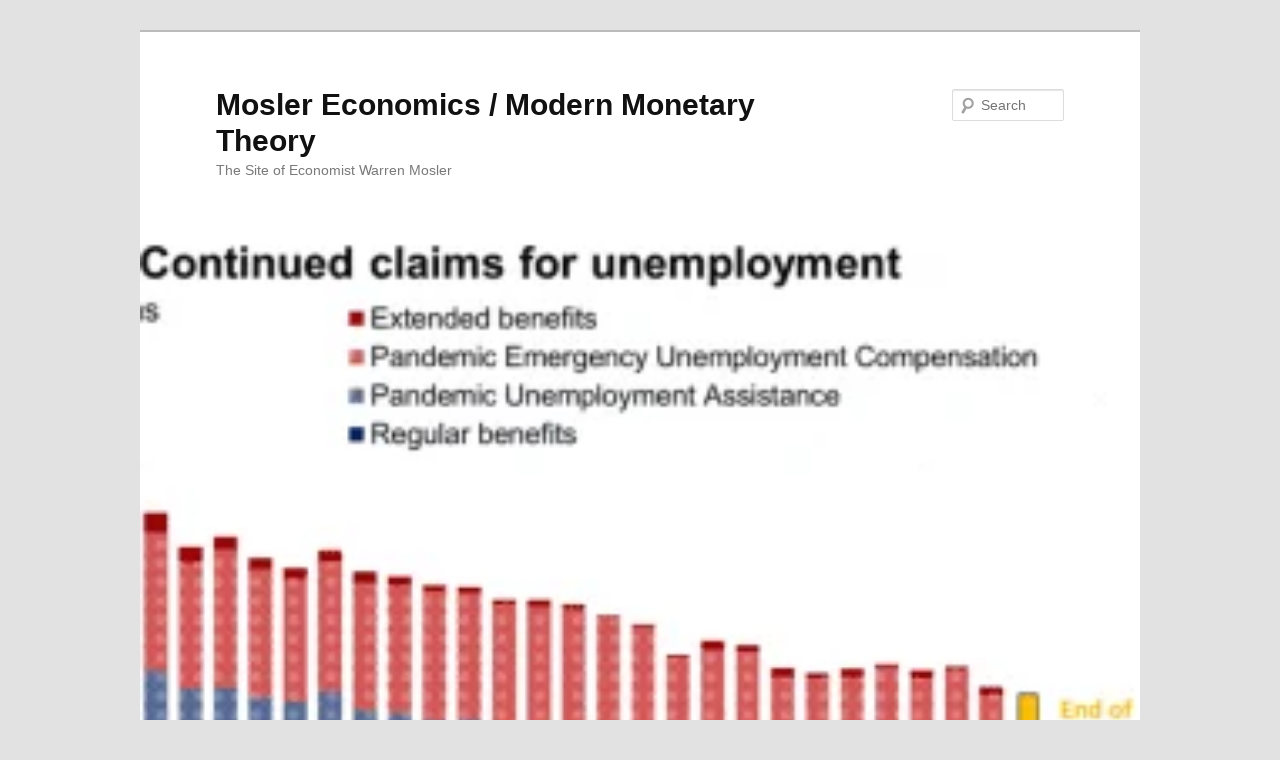

--- FILE ---
content_type: text/html; charset=UTF-8
request_url: https://moslereconomics.com/2021/10/01/unemployment-claims-personal-income-and-consumption-total-vehicle-sales/
body_size: 10739
content:
<!DOCTYPE html>
<!--[if IE 6]>
<html id="ie6" lang="en-US">
<![endif]-->
<!--[if IE 7]>
<html id="ie7" lang="en-US">
<![endif]-->
<!--[if IE 8]>
<html id="ie8" lang="en-US">
<![endif]-->
<!--[if !(IE 6) & !(IE 7) & !(IE 8)]><!-->
<html lang="en-US">
<!--<![endif]-->
<head>
<meta charset="UTF-8" />
<meta name="viewport" content="width=device-width" />
<title>Unemployment claims, personal income and consumption, total vehicle sales - Mosler Economics / Modern Monetary TheoryMosler Economics / Modern Monetary Theory</title>
<link rel="profile" href="http://gmpg.org/xfn/11" />
<link rel="stylesheet" type="text/css" media="all" href="https://moslereconomics.com/wp-content/themes/twentyeleven/style.css" />
<link rel="pingback" href="https://moslereconomics.com/xmlrpc.php" />
<!--[if lt IE 9]>
<script src="https://moslereconomics.com/wp-content/themes/twentyeleven/js/html5.js" type="text/javascript"></script>
<![endif]-->
<meta name='robots' content='index, follow, max-image-preview:large, max-snippet:-1, max-video-preview:-1' />

	<!-- This site is optimized with the Yoast SEO plugin v22.7 - https://yoast.com/wordpress/plugins/seo/ -->
	<link rel="canonical" href="https://moslereconomics.com/2021/10/01/unemployment-claims-personal-income-and-consumption-total-vehicle-sales/" />
	<meta property="og:locale" content="en_US" />
	<meta property="og:type" content="article" />
	<meta property="og:title" content="Unemployment claims, personal income and consumption, total vehicle sales - Mosler Economics / Modern Monetary Theory" />
	<meta property="og:description" content="Who would have thought? This is through August which included Federal unemployment benefits that have subsequently expired. Income is now weaker than it was at the time of this report: Without transfer receipts income continues to lag pre covid levels: &hellip; Continue reading &rarr;" />
	<meta property="og:url" content="https://moslereconomics.com/2021/10/01/unemployment-claims-personal-income-and-consumption-total-vehicle-sales/" />
	<meta property="og:site_name" content="Mosler Economics / Modern Monetary Theory" />
	<meta property="article:published_time" content="2021-10-01T14:48:04+00:00" />
	<meta property="article:modified_time" content="2022-04-21T00:17:00+00:00" />
	<meta property="og:image" content="https://moslereconomics.com/wp-content/uploads/2021/10/unnamed-115.png" />
	<meta property="og:image:width" content="1024" />
	<meta property="og:image:height" content="702" />
	<meta property="og:image:type" content="image/png" />
	<meta name="author" content="WARREN MOSLER" />
	<meta name="twitter:label1" content="Written by" />
	<meta name="twitter:data1" content="WARREN MOSLER" />
	<script type="application/ld+json" class="yoast-schema-graph">{"@context":"https://schema.org","@graph":[{"@type":"WebPage","@id":"https://moslereconomics.com/2021/10/01/unemployment-claims-personal-income-and-consumption-total-vehicle-sales/","url":"https://moslereconomics.com/2021/10/01/unemployment-claims-personal-income-and-consumption-total-vehicle-sales/","name":"Unemployment claims, personal income and consumption, total vehicle sales - Mosler Economics / Modern Monetary Theory","isPartOf":{"@id":"https://moslereconomics.com/#website"},"primaryImageOfPage":{"@id":"https://moslereconomics.com/2021/10/01/unemployment-claims-personal-income-and-consumption-total-vehicle-sales/#primaryimage"},"image":{"@id":"https://moslereconomics.com/2021/10/01/unemployment-claims-personal-income-and-consumption-total-vehicle-sales/#primaryimage"},"thumbnailUrl":"https://moslereconomics.com/wp-content/uploads/2021/10/unnamed-115.png","datePublished":"2021-10-01T14:48:04+00:00","dateModified":"2022-04-21T00:17:00+00:00","author":{"@id":"https://moslereconomics.com/#/schema/person/07a4b7edfd1f00fa3d02c5d07d4cb742"},"breadcrumb":{"@id":"https://moslereconomics.com/2021/10/01/unemployment-claims-personal-income-and-consumption-total-vehicle-sales/#breadcrumb"},"inLanguage":"en-US","potentialAction":[{"@type":"ReadAction","target":["https://moslereconomics.com/2021/10/01/unemployment-claims-personal-income-and-consumption-total-vehicle-sales/"]}]},{"@type":"ImageObject","inLanguage":"en-US","@id":"https://moslereconomics.com/2021/10/01/unemployment-claims-personal-income-and-consumption-total-vehicle-sales/#primaryimage","url":"https://moslereconomics.com/wp-content/uploads/2021/10/unnamed-115.png","contentUrl":"https://moslereconomics.com/wp-content/uploads/2021/10/unnamed-115.png","width":1024,"height":702},{"@type":"BreadcrumbList","@id":"https://moslereconomics.com/2021/10/01/unemployment-claims-personal-income-and-consumption-total-vehicle-sales/#breadcrumb","itemListElement":[{"@type":"ListItem","position":1,"name":"Home","item":"https://moslereconomics.com/"},{"@type":"ListItem","position":2,"name":"Unemployment claims, personal income and consumption, total vehicle sales"}]},{"@type":"WebSite","@id":"https://moslereconomics.com/#website","url":"https://moslereconomics.com/","name":"Mosler Economics / Modern Monetary Theory","description":"The Site of Economist Warren Mosler","potentialAction":[{"@type":"SearchAction","target":{"@type":"EntryPoint","urlTemplate":"https://moslereconomics.com/?s={search_term_string}"},"query-input":"required name=search_term_string"}],"inLanguage":"en-US"},{"@type":"Person","@id":"https://moslereconomics.com/#/schema/person/07a4b7edfd1f00fa3d02c5d07d4cb742","name":"WARREN MOSLER","image":{"@type":"ImageObject","inLanguage":"en-US","@id":"https://moslereconomics.com/#/schema/person/image/","url":"https://secure.gravatar.com/avatar/3eb0a7b3a97003c1cafc33f2c2a1259b?s=96&d=blank&r=g","contentUrl":"https://secure.gravatar.com/avatar/3eb0a7b3a97003c1cafc33f2c2a1259b?s=96&d=blank&r=g","caption":"WARREN MOSLER"},"sameAs":["https://moslereconomics.com"],"url":"https://moslereconomics.com/author/valance/"}]}</script>
	<!-- / Yoast SEO plugin. -->


<link rel='dns-prefetch' href='//static.addtoany.com' />
<link rel='dns-prefetch' href='//www.googletagmanager.com' />

<link rel="alternate" type="application/rss+xml" title="Mosler Economics / Modern Monetary Theory &raquo; Feed" href="https://moslereconomics.com/feed/" />
<link rel='stylesheet' id='pmb_common-css' href='https://moslereconomics.com/wp-content/plugins/print-my-blog/assets/styles/pmb-common.css?ver=1752192652' type='text/css' media='all' />
<style id='wp-emoji-styles-inline-css' type='text/css'>

	img.wp-smiley, img.emoji {
		display: inline !important;
		border: none !important;
		box-shadow: none !important;
		height: 1em !important;
		width: 1em !important;
		margin: 0 0.07em !important;
		vertical-align: -0.1em !important;
		background: none !important;
		padding: 0 !important;
	}
</style>
<link rel='stylesheet' id='wp-block-library-css' href='https://moslereconomics.com/wp-includes/css/dist/block-library/style.min.css?ver=6.5.7' type='text/css' media='all' />
<link rel='stylesheet' id='pmb-select2-css' href='https://moslereconomics.com/wp-content/plugins/print-my-blog/assets/styles/libs/select2.min.css?ver=4.0.6' type='text/css' media='all' />
<link rel='stylesheet' id='pmb-jquery-ui-css' href='https://moslereconomics.com/wp-content/plugins/print-my-blog/assets/styles/libs/jquery-ui/jquery-ui.min.css?ver=1.11.4' type='text/css' media='all' />
<link rel='stylesheet' id='pmb-setup-page-css' href='https://moslereconomics.com/wp-content/plugins/print-my-blog/assets/styles/setup-page.css?ver=1752192652' type='text/css' media='all' />
<style id='classic-theme-styles-inline-css' type='text/css'>
/*! This file is auto-generated */
.wp-block-button__link{color:#fff;background-color:#32373c;border-radius:9999px;box-shadow:none;text-decoration:none;padding:calc(.667em + 2px) calc(1.333em + 2px);font-size:1.125em}.wp-block-file__button{background:#32373c;color:#fff;text-decoration:none}
</style>
<style id='global-styles-inline-css' type='text/css'>
body{--wp--preset--color--black: #000000;--wp--preset--color--cyan-bluish-gray: #abb8c3;--wp--preset--color--white: #ffffff;--wp--preset--color--pale-pink: #f78da7;--wp--preset--color--vivid-red: #cf2e2e;--wp--preset--color--luminous-vivid-orange: #ff6900;--wp--preset--color--luminous-vivid-amber: #fcb900;--wp--preset--color--light-green-cyan: #7bdcb5;--wp--preset--color--vivid-green-cyan: #00d084;--wp--preset--color--pale-cyan-blue: #8ed1fc;--wp--preset--color--vivid-cyan-blue: #0693e3;--wp--preset--color--vivid-purple: #9b51e0;--wp--preset--gradient--vivid-cyan-blue-to-vivid-purple: linear-gradient(135deg,rgba(6,147,227,1) 0%,rgb(155,81,224) 100%);--wp--preset--gradient--light-green-cyan-to-vivid-green-cyan: linear-gradient(135deg,rgb(122,220,180) 0%,rgb(0,208,130) 100%);--wp--preset--gradient--luminous-vivid-amber-to-luminous-vivid-orange: linear-gradient(135deg,rgba(252,185,0,1) 0%,rgba(255,105,0,1) 100%);--wp--preset--gradient--luminous-vivid-orange-to-vivid-red: linear-gradient(135deg,rgba(255,105,0,1) 0%,rgb(207,46,46) 100%);--wp--preset--gradient--very-light-gray-to-cyan-bluish-gray: linear-gradient(135deg,rgb(238,238,238) 0%,rgb(169,184,195) 100%);--wp--preset--gradient--cool-to-warm-spectrum: linear-gradient(135deg,rgb(74,234,220) 0%,rgb(151,120,209) 20%,rgb(207,42,186) 40%,rgb(238,44,130) 60%,rgb(251,105,98) 80%,rgb(254,248,76) 100%);--wp--preset--gradient--blush-light-purple: linear-gradient(135deg,rgb(255,206,236) 0%,rgb(152,150,240) 100%);--wp--preset--gradient--blush-bordeaux: linear-gradient(135deg,rgb(254,205,165) 0%,rgb(254,45,45) 50%,rgb(107,0,62) 100%);--wp--preset--gradient--luminous-dusk: linear-gradient(135deg,rgb(255,203,112) 0%,rgb(199,81,192) 50%,rgb(65,88,208) 100%);--wp--preset--gradient--pale-ocean: linear-gradient(135deg,rgb(255,245,203) 0%,rgb(182,227,212) 50%,rgb(51,167,181) 100%);--wp--preset--gradient--electric-grass: linear-gradient(135deg,rgb(202,248,128) 0%,rgb(113,206,126) 100%);--wp--preset--gradient--midnight: linear-gradient(135deg,rgb(2,3,129) 0%,rgb(40,116,252) 100%);--wp--preset--font-size--small: 13px;--wp--preset--font-size--medium: 20px;--wp--preset--font-size--large: 36px;--wp--preset--font-size--x-large: 42px;--wp--preset--spacing--20: 0.44rem;--wp--preset--spacing--30: 0.67rem;--wp--preset--spacing--40: 1rem;--wp--preset--spacing--50: 1.5rem;--wp--preset--spacing--60: 2.25rem;--wp--preset--spacing--70: 3.38rem;--wp--preset--spacing--80: 5.06rem;--wp--preset--shadow--natural: 6px 6px 9px rgba(0, 0, 0, 0.2);--wp--preset--shadow--deep: 12px 12px 50px rgba(0, 0, 0, 0.4);--wp--preset--shadow--sharp: 6px 6px 0px rgba(0, 0, 0, 0.2);--wp--preset--shadow--outlined: 6px 6px 0px -3px rgba(255, 255, 255, 1), 6px 6px rgba(0, 0, 0, 1);--wp--preset--shadow--crisp: 6px 6px 0px rgba(0, 0, 0, 1);}:where(.is-layout-flex){gap: 0.5em;}:where(.is-layout-grid){gap: 0.5em;}body .is-layout-flex{display: flex;}body .is-layout-flex{flex-wrap: wrap;align-items: center;}body .is-layout-flex > *{margin: 0;}body .is-layout-grid{display: grid;}body .is-layout-grid > *{margin: 0;}:where(.wp-block-columns.is-layout-flex){gap: 2em;}:where(.wp-block-columns.is-layout-grid){gap: 2em;}:where(.wp-block-post-template.is-layout-flex){gap: 1.25em;}:where(.wp-block-post-template.is-layout-grid){gap: 1.25em;}.has-black-color{color: var(--wp--preset--color--black) !important;}.has-cyan-bluish-gray-color{color: var(--wp--preset--color--cyan-bluish-gray) !important;}.has-white-color{color: var(--wp--preset--color--white) !important;}.has-pale-pink-color{color: var(--wp--preset--color--pale-pink) !important;}.has-vivid-red-color{color: var(--wp--preset--color--vivid-red) !important;}.has-luminous-vivid-orange-color{color: var(--wp--preset--color--luminous-vivid-orange) !important;}.has-luminous-vivid-amber-color{color: var(--wp--preset--color--luminous-vivid-amber) !important;}.has-light-green-cyan-color{color: var(--wp--preset--color--light-green-cyan) !important;}.has-vivid-green-cyan-color{color: var(--wp--preset--color--vivid-green-cyan) !important;}.has-pale-cyan-blue-color{color: var(--wp--preset--color--pale-cyan-blue) !important;}.has-vivid-cyan-blue-color{color: var(--wp--preset--color--vivid-cyan-blue) !important;}.has-vivid-purple-color{color: var(--wp--preset--color--vivid-purple) !important;}.has-black-background-color{background-color: var(--wp--preset--color--black) !important;}.has-cyan-bluish-gray-background-color{background-color: var(--wp--preset--color--cyan-bluish-gray) !important;}.has-white-background-color{background-color: var(--wp--preset--color--white) !important;}.has-pale-pink-background-color{background-color: var(--wp--preset--color--pale-pink) !important;}.has-vivid-red-background-color{background-color: var(--wp--preset--color--vivid-red) !important;}.has-luminous-vivid-orange-background-color{background-color: var(--wp--preset--color--luminous-vivid-orange) !important;}.has-luminous-vivid-amber-background-color{background-color: var(--wp--preset--color--luminous-vivid-amber) !important;}.has-light-green-cyan-background-color{background-color: var(--wp--preset--color--light-green-cyan) !important;}.has-vivid-green-cyan-background-color{background-color: var(--wp--preset--color--vivid-green-cyan) !important;}.has-pale-cyan-blue-background-color{background-color: var(--wp--preset--color--pale-cyan-blue) !important;}.has-vivid-cyan-blue-background-color{background-color: var(--wp--preset--color--vivid-cyan-blue) !important;}.has-vivid-purple-background-color{background-color: var(--wp--preset--color--vivid-purple) !important;}.has-black-border-color{border-color: var(--wp--preset--color--black) !important;}.has-cyan-bluish-gray-border-color{border-color: var(--wp--preset--color--cyan-bluish-gray) !important;}.has-white-border-color{border-color: var(--wp--preset--color--white) !important;}.has-pale-pink-border-color{border-color: var(--wp--preset--color--pale-pink) !important;}.has-vivid-red-border-color{border-color: var(--wp--preset--color--vivid-red) !important;}.has-luminous-vivid-orange-border-color{border-color: var(--wp--preset--color--luminous-vivid-orange) !important;}.has-luminous-vivid-amber-border-color{border-color: var(--wp--preset--color--luminous-vivid-amber) !important;}.has-light-green-cyan-border-color{border-color: var(--wp--preset--color--light-green-cyan) !important;}.has-vivid-green-cyan-border-color{border-color: var(--wp--preset--color--vivid-green-cyan) !important;}.has-pale-cyan-blue-border-color{border-color: var(--wp--preset--color--pale-cyan-blue) !important;}.has-vivid-cyan-blue-border-color{border-color: var(--wp--preset--color--vivid-cyan-blue) !important;}.has-vivid-purple-border-color{border-color: var(--wp--preset--color--vivid-purple) !important;}.has-vivid-cyan-blue-to-vivid-purple-gradient-background{background: var(--wp--preset--gradient--vivid-cyan-blue-to-vivid-purple) !important;}.has-light-green-cyan-to-vivid-green-cyan-gradient-background{background: var(--wp--preset--gradient--light-green-cyan-to-vivid-green-cyan) !important;}.has-luminous-vivid-amber-to-luminous-vivid-orange-gradient-background{background: var(--wp--preset--gradient--luminous-vivid-amber-to-luminous-vivid-orange) !important;}.has-luminous-vivid-orange-to-vivid-red-gradient-background{background: var(--wp--preset--gradient--luminous-vivid-orange-to-vivid-red) !important;}.has-very-light-gray-to-cyan-bluish-gray-gradient-background{background: var(--wp--preset--gradient--very-light-gray-to-cyan-bluish-gray) !important;}.has-cool-to-warm-spectrum-gradient-background{background: var(--wp--preset--gradient--cool-to-warm-spectrum) !important;}.has-blush-light-purple-gradient-background{background: var(--wp--preset--gradient--blush-light-purple) !important;}.has-blush-bordeaux-gradient-background{background: var(--wp--preset--gradient--blush-bordeaux) !important;}.has-luminous-dusk-gradient-background{background: var(--wp--preset--gradient--luminous-dusk) !important;}.has-pale-ocean-gradient-background{background: var(--wp--preset--gradient--pale-ocean) !important;}.has-electric-grass-gradient-background{background: var(--wp--preset--gradient--electric-grass) !important;}.has-midnight-gradient-background{background: var(--wp--preset--gradient--midnight) !important;}.has-small-font-size{font-size: var(--wp--preset--font-size--small) !important;}.has-medium-font-size{font-size: var(--wp--preset--font-size--medium) !important;}.has-large-font-size{font-size: var(--wp--preset--font-size--large) !important;}.has-x-large-font-size{font-size: var(--wp--preset--font-size--x-large) !important;}
.wp-block-navigation a:where(:not(.wp-element-button)){color: inherit;}
:where(.wp-block-post-template.is-layout-flex){gap: 1.25em;}:where(.wp-block-post-template.is-layout-grid){gap: 1.25em;}
:where(.wp-block-columns.is-layout-flex){gap: 2em;}:where(.wp-block-columns.is-layout-grid){gap: 2em;}
.wp-block-pullquote{font-size: 1.5em;line-height: 1.6;}
</style>
<link rel='stylesheet' id='rfw-style-css' href='https://moslereconomics.com/wp-content/plugins/rss-feed-widget/css/style.css?ver=2026011047' type='text/css' media='all' />
<link rel='stylesheet' id='wpsc-style-css' href='https://moslereconomics.com/wp-content/plugins/wordpress-simple-paypal-shopping-cart/assets/wpsc-front-end-styles.css?ver=5.1.4' type='text/css' media='all' />
<link rel='stylesheet' id='slb_core-css' href='https://moslereconomics.com/wp-content/plugins/simple-lightbox/client/css/app.css?ver=2.9.4' type='text/css' media='all' />
<link rel='stylesheet' id='wp_review-style-css' href='https://moslereconomics.com/wp-content/plugins/wp-review/public/css/wp-review.css?ver=5.3.5' type='text/css' media='all' />
<link rel='stylesheet' id='addtoany-css' href='https://moslereconomics.com/wp-content/plugins/add-to-any/addtoany.min.css?ver=1.16' type='text/css' media='all' />
<script type="text/javascript" id="addtoany-core-js-before">
/* <![CDATA[ */
window.a2a_config=window.a2a_config||{};a2a_config.callbacks=[];a2a_config.overlays=[];a2a_config.templates={};
/* ]]> */
</script>
<script type="text/javascript" defer src="https://static.addtoany.com/menu/page.js" id="addtoany-core-js"></script>
<script type="text/javascript" src="https://moslereconomics.com/wp-includes/js/jquery/jquery.min.js?ver=3.7.1" id="jquery-core-js"></script>
<script type="text/javascript" src="https://moslereconomics.com/wp-includes/js/jquery/jquery-migrate.min.js?ver=3.4.1" id="jquery-migrate-js"></script>
<script type="text/javascript" defer src="https://moslereconomics.com/wp-content/plugins/add-to-any/addtoany.min.js?ver=1.1" id="addtoany-jquery-js"></script>

<!-- Google tag (gtag.js) snippet added by Site Kit -->

<!-- Google Analytics snippet added by Site Kit -->
<script type="text/javascript" src="https://www.googletagmanager.com/gtag/js?id=GT-W6B9P2F" id="google_gtagjs-js" async></script>
<script type="text/javascript" id="google_gtagjs-js-after">
/* <![CDATA[ */
window.dataLayer = window.dataLayer || [];function gtag(){dataLayer.push(arguments);}
gtag("set","linker",{"domains":["moslereconomics.com"]});
gtag("js", new Date());
gtag("set", "developer_id.dZTNiMT", true);
gtag("config", "GT-W6B9P2F");
/* ]]> */
</script>

<!-- End Google tag (gtag.js) snippet added by Site Kit -->
<link rel="https://api.w.org/" href="https://moslereconomics.com/wp-json/" /><link rel="alternate" type="application/json" href="https://moslereconomics.com/wp-json/wp/v2/posts/35457" /><link rel="EditURI" type="application/rsd+xml" title="RSD" href="https://moslereconomics.com/xmlrpc.php?rsd" />
<meta name="generator" content="WordPress 6.5.7" />
<link rel='shortlink' href='https://moslereconomics.com/?p=35457' />
<link rel="alternate" type="application/json+oembed" href="https://moslereconomics.com/wp-json/oembed/1.0/embed?url=https%3A%2F%2Fmoslereconomics.com%2F2021%2F10%2F01%2Funemployment-claims-personal-income-and-consumption-total-vehicle-sales%2F" />
<link rel="alternate" type="text/xml+oembed" href="https://moslereconomics.com/wp-json/oembed/1.0/embed?url=https%3A%2F%2Fmoslereconomics.com%2F2021%2F10%2F01%2Funemployment-claims-personal-income-and-consumption-total-vehicle-sales%2F&#038;format=xml" />
<meta name="generator" content="Site Kit by Google 1.156.0" />
<!-- WP Simple Shopping Cart plugin v5.1.4 - https://wordpress.org/plugins/wordpress-simple-paypal-shopping-cart/ -->

	<script type="text/javascript">
	<!--
	//
	function ReadForm (obj1, tst)
	{
	    // Read the user form
	    var i,j,pos;
	    val_total="";val_combo="";

	    for (i=0; i<obj1.length; i++)
	    {
	        // run entire form
	        obj = obj1.elements[i];           // a form element

	        if (obj.type == "select-one")
	        {   // just selects
	            if (obj.name == "quantity" ||
	                obj.name == "amount") continue;
		        pos = obj.selectedIndex;        // which option selected
		        val = obj.options[pos].value;   // selected value
		        val_combo = val_combo + " (" + val + ")";
	        }
	    }
		// Now summarize everything we have processed above
		val_total = obj1.product_tmp.value + val_combo;
		obj1.wspsc_product.value = val_total;
	}
	//-->
	</script><link rel="icon" href="https://moslereconomics.com/wp-content/uploads/2021/07/cropped-logo-1-1-32x32.png" sizes="32x32" />
<link rel="icon" href="https://moslereconomics.com/wp-content/uploads/2021/07/cropped-logo-1-1-192x192.png" sizes="192x192" />
<link rel="apple-touch-icon" href="https://moslereconomics.com/wp-content/uploads/2021/07/cropped-logo-1-1-180x180.png" />
<meta name="msapplication-TileImage" content="https://moslereconomics.com/wp-content/uploads/2021/07/cropped-logo-1-1-270x270.png" />
<!-- 
			Plugin: Super Simple Google Analytics 
	Plugin URL: Super Simple Google Analytics


	-->

<script type="text/javascript">
	  var _gaq = _gaq || [];
	  _gaq.push(['_setAccount', 'UA-61733112-1']);
	  _gaq.push(['_trackPageview']);
	
	  (function() {
		var ga = document.createElement('script'); ga.type = 'text/javascript'; ga.async = true;
		ga.src = ('https:' == document.location.protocol ? 'https://ssl' : 'http://www') + '.google-analytics.com/ga.js';
		var s = document.getElementsByTagName('script')[0]; s.parentNode.insertBefore(ga, s);
	  })();
	</script><meta name="generator" content="WP Rocket 3.19.1.2" data-wpr-features="wpr_desktop" /></head>

<body class="post-template-default single single-post postid-35457 single-format-standard singular two-column right-sidebar">
<div data-rocket-location-hash="cc79ac7c2fffd5d6b4355b54a08d8ad0" id="page" class="hfeed">
	<header data-rocket-location-hash="0bd795aed7298b5e59a7d7dde4799496" id="branding" role="banner">
			<hgroup>
				<h1 id="site-title"><span><a href="https://moslereconomics.com/" rel="home">Mosler Economics / Modern Monetary Theory</a></span></h1>
				<h2 id="site-description">The Site of Economist Warren Mosler</h2>
			</hgroup>

						<a href="https://moslereconomics.com/">
				<img width="298" height="248" src="https://moslereconomics.com/wp-content/uploads/2021/10/unnamed-115-298x248.png" class="attachment-post-thumbnail size-post-thumbnail wp-post-image" alt="" decoding="async" fetchpriority="high" />			</a>
			
								<form method="get" id="searchform" action="https://moslereconomics.com/">
		<label for="s" class="assistive-text">Search</label>
		<input type="text" class="field" name="s" id="s" placeholder="Search" />
		<input type="submit" class="submit" name="submit" id="searchsubmit" value="Search" />
	</form>
			
			<nav id="access" role="navigation">
				<h3 class="assistive-text">Main menu</h3>
								<div class="skip-link"><a class="assistive-text" href="#content">Skip to primary content</a></div>
												<div class="menu-menu-1-container"><ul id="menu-menu-1" class="menu"><li id="menu-item-21349" class="menu-item menu-item-type-custom menu-item-object-custom menu-item-home menu-item-21349"><a href="https://moslereconomics.com/">Home</a></li>
<li id="menu-item-21367" class="menu-item menu-item-type-post_type menu-item-object-page menu-item-21367"><a href="https://moslereconomics.com/warren-mosler-bio/">About</a></li>
<li id="menu-item-21351" class="menu-item menu-item-type-post_type menu-item-object-page menu-item-21351"><a href="https://moslereconomics.com/mandatory-readings/">Mandatory Readings</a></li>
<li id="menu-item-32455" class="menu-item menu-item-type-post_type menu-item-object-page menu-item-32455"><a href="https://moslereconomics.com/mmt-white-paper/">MMT White Paper</a></li>
<li id="menu-item-21362" class="menu-item menu-item-type-post_type menu-item-object-page menu-item-21362"><a href="https://moslereconomics.com/proposals/">Policy Proposals</a></li>
<li id="menu-item-38377" class="menu-item menu-item-type-post_type menu-item-object-page menu-item-38377"><a href="https://moslereconomics.com/media/">Media</a></li>
<li id="menu-item-21363" class="menu-item menu-item-type-post_type menu-item-object-page menu-item-21363"><a href="https://moslereconomics.com/qa/">Q&#038;A</a></li>
<li id="menu-item-21373" class="menu-item menu-item-type-post_type menu-item-object-page menu-item-21373"><a href="https://moslereconomics.com/support/">Support</a></li>
<li id="menu-item-21371" class="menu-item menu-item-type-post_type menu-item-object-page menu-item-21371"><a href="https://moslereconomics.com/contact/">Contact</a></li>
</ul></div>			</nav><!-- #access -->
	</header><!-- #branding -->


	<div data-rocket-location-hash="866fe1015870608e4cdd9aff06706f80" id="main">

		<div data-rocket-location-hash="dbde61cc0032665a6c052147b0862ecb" id="primary">
			<div id="content" role="main">

				
					<nav id="nav-single">
						<h3 class="assistive-text">Post navigation</h3>
						<span class="nav-previous"><a href="https://moslereconomics.com/2021/09/28/consumer-confidence-richmond-fed-dollar-index-cs-house-prices/" rel="prev"><span class="meta-nav">&larr;</span> Previous</a></span>
						<span class="nav-next"><a href="https://moslereconomics.com/2021/10/08/unemployment-claims-employment-shipping-costs-oil-prices/" rel="next">Next <span class="meta-nav">&rarr;</span></a></span>
					</nav><!-- #nav-single -->

					
<article id="post-35457" class="post-35457 post type-post status-publish format-standard has-post-thumbnail hentry category-economic-releases category-retail-sales">
	<header class="entry-header">
		<h1 class="entry-title">Unemployment claims, personal income and consumption, total vehicle sales</h1>

				<div class="entry-meta">
			<span class="sep">Posted on </span><a href="https://moslereconomics.com/2021/10/01/unemployment-claims-personal-income-and-consumption-total-vehicle-sales/" title="10:48 am" rel="bookmark"><time class="entry-date" datetime="2021-10-01T10:48:04-04:00">October 1, 2021 @ 10:48 am (Friday)</time></a><span class="by-author"> <span class="sep"> by </span> <span class="author vcard"><a class="url fn n" href="https://moslereconomics.com/author/valance/" title="View all posts by WARREN MOSLER" rel="author">WARREN MOSLER</a></span></span>		</div><!-- .entry-meta -->
			</header><!-- .entry-header -->

	<div class="entry-content">
		<p>Who would have thought?</p>
<p><img decoding="async" src="https://moslereconomics.com/wp-content/uploads/2021/10/unnamed-113.png" alt="" width="523" height="335" class="aligncenter size-full wp-image-35466" srcset="https://moslereconomics.com/wp-content/uploads/2021/10/unnamed-113.png 523w, https://moslereconomics.com/wp-content/uploads/2021/10/unnamed-113-300x192.png 300w" sizes="(max-width: 523px) 100vw, 523px" /></p>
<p><img decoding="async" src="https://moslereconomics.com/wp-content/uploads/2021/10/unnamed-114.png" alt="" width="734" height="100" class="aligncenter size-full wp-image-35460" srcset="https://moslereconomics.com/wp-content/uploads/2021/10/unnamed-114.png 734w, https://moslereconomics.com/wp-content/uploads/2021/10/unnamed-114-300x41.png 300w" sizes="(max-width: 734px) 100vw, 734px" /></p>
<p><img loading="lazy" decoding="async" src="https://moslereconomics.com/wp-content/uploads/2021/10/unnamed-115.png" alt="" width="1024" height="702" class="aligncenter size-full wp-image-35461" srcset="https://moslereconomics.com/wp-content/uploads/2021/10/unnamed-115.png 1024w, https://moslereconomics.com/wp-content/uploads/2021/10/unnamed-115-300x206.png 300w, https://moslereconomics.com/wp-content/uploads/2021/10/unnamed-115-768x526.png 768w" sizes="(max-width: 1024px) 100vw, 1024px" /><br />
This is through August which included Federal unemployment benefits that have subsequently expired.<br />
Income is now weaker than it was at the time of this report:</p>
<p><img loading="lazy" decoding="async" src="https://moslereconomics.com/wp-content/uploads/2021/10/unnamed-116.png" alt="" width="1447" height="580" class="aligncenter size-full wp-image-35462" srcset="https://moslereconomics.com/wp-content/uploads/2021/10/unnamed-116.png 1447w, https://moslereconomics.com/wp-content/uploads/2021/10/unnamed-116-300x120.png 300w, https://moslereconomics.com/wp-content/uploads/2021/10/unnamed-116-1024x410.png 1024w, https://moslereconomics.com/wp-content/uploads/2021/10/unnamed-116-768x308.png 768w" sizes="(max-width: 1447px) 100vw, 1447px" /><br />
Without transfer receipts income continues to lag pre covid levels:</p>
<p><img loading="lazy" decoding="async" src="https://moslereconomics.com/wp-content/uploads/2021/10/unnamed-117.png" alt="" width="1455" height="596" class="aligncenter size-full wp-image-35463" srcset="https://moslereconomics.com/wp-content/uploads/2021/10/unnamed-117.png 1455w, https://moslereconomics.com/wp-content/uploads/2021/10/unnamed-117-300x123.png 300w, https://moslereconomics.com/wp-content/uploads/2021/10/unnamed-117-1024x419.png 1024w, https://moslereconomics.com/wp-content/uploads/2021/10/unnamed-117-768x315.png 768w" sizes="(max-width: 1455px) 100vw, 1455px" /><br />
This is likely to go down in September with expiring Federal benefits:</p>
<p><img loading="lazy" decoding="async" src="https://moslereconomics.com/wp-content/uploads/2021/10/unnamed-118.png" alt="" width="1438" height="594" class="aligncenter size-full wp-image-35464" srcset="https://moslereconomics.com/wp-content/uploads/2021/10/unnamed-118.png 1438w, https://moslereconomics.com/wp-content/uploads/2021/10/unnamed-118-300x124.png 300w, https://moslereconomics.com/wp-content/uploads/2021/10/unnamed-118-1024x423.png 1024w, https://moslereconomics.com/wp-content/uploads/2021/10/unnamed-118-768x317.png 768w, https://moslereconomics.com/wp-content/uploads/2021/10/unnamed-118-850x350.png 850w" sizes="(max-width: 1438px) 100vw, 1438px" /></p>
<p><img loading="lazy" decoding="async" src="https://moslereconomics.com/wp-content/uploads/2021/10/unnamed-119.png" alt="" width="1453" height="593" class="aligncenter size-full wp-image-35465" srcset="https://moslereconomics.com/wp-content/uploads/2021/10/unnamed-119.png 1453w, https://moslereconomics.com/wp-content/uploads/2021/10/unnamed-119-300x122.png 300w, https://moslereconomics.com/wp-content/uploads/2021/10/unnamed-119-1024x418.png 1024w, https://moslereconomics.com/wp-content/uploads/2021/10/unnamed-119-768x313.png 768w" sizes="(max-width: 1453px) 100vw, 1453px" /></p>
<div class="addtoany_share_save_container addtoany_content addtoany_content_bottom"><div class="a2a_kit a2a_kit_size_32 addtoany_list" data-a2a-url="https://moslereconomics.com/2021/10/01/unemployment-claims-personal-income-and-consumption-total-vehicle-sales/" data-a2a-title="Unemployment claims, personal income and consumption, total vehicle sales"><a class="a2a_button_facebook" href="https://www.addtoany.com/add_to/facebook?linkurl=https%3A%2F%2Fmoslereconomics.com%2F2021%2F10%2F01%2Funemployment-claims-personal-income-and-consumption-total-vehicle-sales%2F&amp;linkname=Unemployment%20claims%2C%20personal%20income%20and%20consumption%2C%20total%20vehicle%20sales" title="Facebook" rel="nofollow noopener" target="_blank"></a><a class="a2a_button_linkedin" href="https://www.addtoany.com/add_to/linkedin?linkurl=https%3A%2F%2Fmoslereconomics.com%2F2021%2F10%2F01%2Funemployment-claims-personal-income-and-consumption-total-vehicle-sales%2F&amp;linkname=Unemployment%20claims%2C%20personal%20income%20and%20consumption%2C%20total%20vehicle%20sales" title="LinkedIn" rel="nofollow noopener" target="_blank"></a><a class="a2a_button_twitter" href="https://www.addtoany.com/add_to/twitter?linkurl=https%3A%2F%2Fmoslereconomics.com%2F2021%2F10%2F01%2Funemployment-claims-personal-income-and-consumption-total-vehicle-sales%2F&amp;linkname=Unemployment%20claims%2C%20personal%20income%20and%20consumption%2C%20total%20vehicle%20sales" title="Twitter" rel="nofollow noopener" target="_blank"></a><a class="a2a_dd addtoany_no_icon addtoany_share_save addtoany_share" href="https://www.addtoany.com/share">Share</a></div></div>			</div><!-- .entry-content -->

	<footer class="entry-meta">
		This entry was posted in <a href="https://moslereconomics.com/category/economic-releases/" rel="category tag">Economic Releases</a>, <a href="https://moslereconomics.com/category/retail-sales/" rel="category tag">Retail Sales</a> by <a href="https://moslereconomics.com/author/valance/">WARREN MOSLER</a>. Bookmark the <a href="https://moslereconomics.com/2021/10/01/unemployment-claims-personal-income-and-consumption-total-vehicle-sales/" title="Permalink to Unemployment claims, personal income and consumption, total vehicle sales" rel="bookmark">permalink</a>.		
			</footer><!-- .entry-meta -->
</article><!-- #post-35457 -->

						<div id="comments">
	
	
	
	
</div><!-- #comments -->

				
			</div><!-- #content -->
		</div><!-- #primary -->


	</div><!-- #main -->

	<footer data-rocket-location-hash="a2c0c61e66a9a928a13362cbdd8605a4" id="colophon" role="contentinfo">

			

			<div data-rocket-location-hash="79bb5d0c89e8663e4a500d283f99bc3d" id="site-generator">
								<a href="http://wordpress.org/" title="Semantic Personal Publishing Platform">Proudly powered by WordPress</a>
			</div>
	</footer><!-- #colophon -->
</div><!-- #page -->


<!-- tracker added by Ultimate Google Analytics plugin v1.6.0: http://www.oratransplant.nl/uga -->
<script type="text/javascript">
var gaJsHost = (("https:" == document.location.protocol) ? "https://ssl." : "http://www.");
document.write(unescape("%3Cscript src='" + gaJsHost + "google-analytics.com/ga.js' type='text/javascript'%3E%3C/script%3E"));
</script>
<script type="text/javascript">
var pageTracker = _gat._getTracker("UA-1197178-6");
pageTracker._initData();
pageTracker._trackPageview();
</script>
<script type="text/javascript" id="rfw-script-js-extra">
/* <![CDATA[ */
var rfw = {"speed":""};
/* ]]> */
</script>
<script type="text/javascript" src="https://moslereconomics.com/wp-content/plugins/rss-feed-widget/js/functions.js?ver=2026011047" id="rfw-script-js"></script>
<script type="text/javascript" src="https://moslereconomics.com/wp-content/plugins/rss-feed-widget/js/jquery.fitvids.js?ver=2026011047" id="rfw-script-fitvid-js"></script>
<script type="text/javascript" src="https://moslereconomics.com/wp-content/plugins/page-links-to/dist/new-tab.js?ver=3.3.7" id="page-links-to-js"></script>
<script type="text/javascript" src="https://moslereconomics.com/wp-content/plugins/wp-review/public/js/js.cookie.min.js?ver=2.1.4" id="js-cookie-js"></script>
<script type="text/javascript" src="https://moslereconomics.com/wp-includes/js/underscore.min.js?ver=1.13.4" id="underscore-js"></script>
<script type="text/javascript" id="wp-util-js-extra">
/* <![CDATA[ */
var _wpUtilSettings = {"ajax":{"url":"\/wp-admin\/admin-ajax.php"}};
/* ]]> */
</script>
<script type="text/javascript" src="https://moslereconomics.com/wp-includes/js/wp-util.min.js?ver=6.5.7" id="wp-util-js"></script>
<script type="text/javascript" id="wp_review-js-js-extra">
/* <![CDATA[ */
var wpreview = {"ajaxurl":"https:\/\/moslereconomics.com\/wp-admin\/admin-ajax.php","loginRequiredMessage":"You must log in to add your review"};
/* ]]> */
</script>
<script type="text/javascript" src="https://moslereconomics.com/wp-content/plugins/wp-review/public/js/main.js?ver=5.3.5" id="wp_review-js-js"></script>
<script type="text/javascript" id="slb_context">/* <![CDATA[ */if ( !!window.jQuery ) {(function($){$(document).ready(function(){if ( !!window.SLB ) { {$.extend(SLB, {"context":["public","user_guest"]});} }})})(jQuery);}/* ]]> */</script>

<script>var rocket_beacon_data = {"ajax_url":"https:\/\/moslereconomics.com\/wp-admin\/admin-ajax.php","nonce":"e490686869","url":"https:\/\/moslereconomics.com\/2021\/10\/01\/unemployment-claims-personal-income-and-consumption-total-vehicle-sales","is_mobile":false,"width_threshold":1600,"height_threshold":700,"delay":500,"debug":null,"status":{"atf":true,"lrc":true,"preconnect_external_domain":true},"elements":"img, video, picture, p, main, div, li, svg, section, header, span","lrc_threshold":1800,"preconnect_external_domain_elements":["link","script","iframe"],"preconnect_external_domain_exclusions":["static.cloudflareinsights.com","rel=\"profile\"","rel=\"preconnect\"","rel=\"dns-prefetch\"","rel=\"icon\""]}</script><script data-name="wpr-wpr-beacon" src='https://moslereconomics.com/wp-content/plugins/wp-rocket/assets/js/wpr-beacon.min.js' async></script></body>
</html>
<!-- This website is like a Rocket, isn't it? Performance optimized by WP Rocket. Learn more: https://wp-rocket.me -->